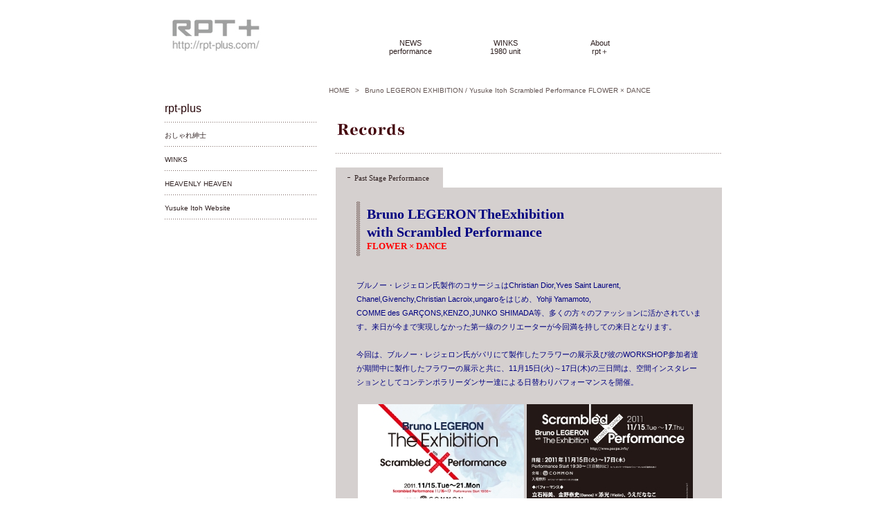

--- FILE ---
content_type: text/html
request_url: http://rpt-plus.com/bruno.html
body_size: 3697
content:
<!DOCTYPE html>
<html lang="ja-JP">
<head>
<meta http-equiv="content-type" content="text/html; charset=UTF-8" />
<meta name="robots" content="" />
<meta name="keywords" content="" />
<meta name="description" content="" />




<title>Bruno LEGERON EXHIBITION / Yusuke Itoh Scrambled Performance FLOWER × DANCE from Yusuke Itoh produce unit 『representation-plus』[リプレ・プラス] ex. yeux manie-ne [ma] website</title>

<link rel="stylesheet" type="text/css" href="_module/layout/style.css" id="layout-css" />
<link rel="stylesheet" type="text/css" href="_module/layout/_else.css" id="options-css" />
<link rel="stylesheet" type="text/css" href="_module/theme/default08/style.css" id="theme-css" />
<link rel="stylesheet" type="text/css" href="bruno.css?3467504218v407m" id="page-css" />
<script type="text/javascript" src="_module/js/script.js?l=0,t=default08,f=g,fs=m,c=104b" charset="utf-8" id="script-js"></script>
<!-- custom_tags_start -->
<script type="text/javascript">
</script>
<!-- custom_tags_end -->

</head>
<body id="L03" class="ML00">
<div id="page" class="thunder-bg"><div class="wind-bg">
<h1 id="page-title">Bruno LEGERON EXHIBITION / Yusuke Itoh Scrambled Performance FLOWER × DANCE from Yusuke Itoh produce unit 『representation-plus』[リプレ・プラス] ex. yeux manie-ne [ma] website</h1>
<noscript><div id="no-script"><img src="_module/js/parts/noscript.gif" width="600" height="30" alt="Enable JavaScript in your browser. このウェブサイトはJavaScriptをオンにしてご覧下さい。" /><br /></div></noscript>

<div id="area-header" class="area noskin"><div class="wrap">
<div class="atl"></div><div class="atr"></div><div class="atc"></div><div class="amm"><div class="aml"></div><div class="amr"></div><div class="amc">
<div id="bk1754" class="block plain"><div class="col-1"><div class="simple skin-1 type-1"><div class="lhm mgn">
<div class="column nocontents">

</div>
</div></div></div></div>


<div id="bk1755" class="block asymm"><div class="wider-2"><div class="simple skin-1 type-1"><div class="lhm">
<div class="column set-l">
<p><span class="img"><img src="_src/sc464/rpt-plus_new_logo.jpg" width="165" height="77" alt="rpt-plus_new_logo.jpg" /></span></p></div><div class="column set-r">
<p><br /></p>
<div class="menuh"><div class="menu-d">
<ul>
<li class="li1 top"><a href="news.html" class="mn1">NEWS<br />
performance</a></li>
<li class="li1"><a href="winks/winks.html" class="mn1">WINKS<br />
1980 unit</a></li>
<li class="li1 btm"><a href="about.html" class="mn1">About<br />
rpt＋</a></li>
</ul></div></div></div>
</div></div></div></div>


<div id="bk1756" class="block plain"><div class="col-1"><div class="simple skin-1 type-1"><div class="lhm mgn">
<div class="column nocontents">

</div>
</div></div></div></div>
</div></div><div class="abl"></div><div class="abr"></div><div class="abc"></div></div></div>

<div id="area-billboard" class="area noskin"><div class="wrap">
<div class="atl"></div><div class="atr"></div><div class="atc"></div><div class="amm"><div class="aml"></div><div class="amr"></div><div class="amc">
<div id="bk1757" class="block plain"><div class="col-1"><div class="simple skin-1 type-1"><div class="lhm mgn">
<div class="column nocontents">

</div>
</div></div></div></div>
</div></div><div class="abl"></div><div class="abr"></div><div class="abc"></div></div></div>

<div id="area-contents" class="area noskin"><div class="wrap">
<div class="atl"></div><div class="atr"></div><div class="atc"></div><div class="amm"><div class="aml c-aml"></div><div class="amr c-amr"></div><div class="amc c-amc">

<div id="main-group"><div class="core">
<div id="area-main" class="area noskin"><div class="wrap">
<div class="atl"></div><div class="atr"></div><div class="atc"></div><div class="amm"><div class="aml"></div><div class="amr"></div><div class="amc">
<div id="bk1758" class="block plain"><div class="col-1"><div class="simple skin-1 type-1"><div class="lhm">
<div class="column set-1">
<p><!-- custom_tags_start -->
<span class="bdnavi breadcrumb-1"><a href="index.html">HOME</a><span> &gt; </span><em>Bruno LEGERON EXHIBITION / Yusuke Itoh Scrambled Performance FLOWER × DANCE</em></span>
<!-- custom_tags_end --></p></div>
</div></div></div></div>


<div id="bk1759" class="block plain"><div class="col-1"><div class="simple skin-1 type-1"><div class="lhm mgn">
<div class="column set-1">
<p><span class="img"><img src="_src/sc459/sign.png" width="385" height="35" alt="" /></span></p>
<div class="hr"></div></div>
</div></div></div></div>


<div id="bk1760" class="block tab"><div class="opt-3"><div class="simple skin-1 type-1"><div class="lhm mgn">
<div class="column set-1">
<div class="h2"><h2>Past Stage Performance</h2></div><div class="box">
<div class="h3"><h3><span class="fsize_ll" style="color:#000080;">Bruno LEGERON</span> <span class="fsize_ll" style="color:#000080;">TheExhibition</span><br />
<span class="fsize_ll" style="color:#000080;">with Scrambled Performance</span><br />
<span style="color:#FF0000;">FLOWER × DANCE</span></h3></div>
<br class="clear" />
<p><span style="color:#000080;">ブルノー・レジェロン氏製作のコサージュはChristian Dior,Yves Saint Laurent,</span><br />
<span style="color:#000080;">Chanel,Givenchy,Christian Lacroix,ungaroをはじめ、Yohji Yamamoto,</span><br />
<span style="color:#000080;">COMME des GARÇONS,KENZO,JUNKO SHIMADA等、多くの方々のファッションに活かされています。来日が今まで実現しなかった第一線のクリエーターが今回満を持しての来日となります。</span><br />
<br />
<span style="color:#000080;">今回は、ブルノー・レジェロン氏がパリにて製作したフラワーの展示及び彼のWORKSHOP参加者達が期間中に製作したフラワーの展示と共に、11月15日(火)～17日(木)の三日間は、空間インスタレーションとしてコンテンポラリーダンサー達による日替わりパフォーマンスを開催。</span><br />
<br />
<span class="img"><a href="_src/sc454/pacpa-ex-sp-flier-A5fr.jpg" class="bindzoom" rel="width=877,height=1243"><img src="_src/sc457/pacpa-ex-sp-flier-A5fr.jpg" width="240" height="340" alt="pacpa-ex-sp-flier-A5fr.jpg" /></a></span><span class="img"><a href="_src/sc456/pacpa-ex-sp-flier-A5ba.jpg" class="bindzoom" rel="width=877,height=1243"><img src="_src/sc458/pacpa-ex-sp-flier-A5ba.jpg" width="240" height="340" alt="pacpa-ex-sp-flier-A5ba.jpg" /></a></span></p>
<br class="clear" />
<p>◆<strong><span class="fsize_l">Scrambled Performance</span></strong>◆<br />
<br />
◇会場：Gallery COMMON (表参道)<br />
　〒150-0001　東京都渋谷区神宮前5-11-1<br />
<br />
<a href="http://www.gallerycommon.com/">http://www.gallerycommon.com/</a><br />
<br />
◇日程：2011年11月15日(火)～17日(木)<br />
<br />
　Performance Start 19:30～(三日間共に)<br />
<span class="fsize_ss">　　※イレギュラーで日中のパフォーマンスの可能性も有り</span><br />
<br />
展示は、13:30〜21:00でご覧頂けます。<br />
<br />
◇料金：入場無料<br />
<span class="fsize_ss">　　※パフォーマー用のコインボックス設置</span><br />
<br />
★パフォーマンス<br />
<strong><span class="fsize_l">立石裕美</span></strong><span style="color:#6666ff;">…17日</span><br />
<span style="color:#6666ff;">Yumi Tateishi</span><br />
<strong><span class="fsize_l">金野泰史(Dance)×添光(Violin)</span></strong><span style="color:#6666FF;">…15日</span><br />
<span style="color:#6666FF;">Yasuchika Konno&amp; Hikari Soe</span><br />
<strong><span class="fsize_l">うえだななこ</span></strong><span style="color:#6666ff;">…16日</span><br />
<span style="color:#6666ff;">Nanako Ueda</span><br />
<strong><span class="fsize_l">山口ゆりあ</span></strong><span style="color:#6666ff;">…16日</span><br />
<span style="color:#6666ff;">Yuria Yamaguchi</span><br />
<strong><span class="fsize_l">小山綾子</span></strong><span style="color:#6666FF;">…15日</span><br />
<span style="color:#6666FF;">Ayako Koyama</span><br />
<strong><span class="fsize_l">川端慈</span></strong><span style="color:#6666FF;">…15日</span><br />
<span style="color:#6666FF;">Megumi Kawabata</span><br />
<strong><span class="fsize_l">塩野拓矢</span></strong><span style="color:#6666ff;">…15日</span><br />
<span style="color:#6666ff;">TAKUYA a.k.a. TNK2</span><br />
<strong><span class="fsize_l">西川康太郎</span></strong><span style="color:#6666ff;">…15日</span><br />
<span style="color:#6666ff;">Kotaro Nishikawa</span><br />
<strong><span class="fsize_l">栗林琢也(音楽)</span></strong><span style="color:#6666ff;">…15&amp;17日</span><br />
<span style="color:#6666ff;">Takuya Kuribayashi</span><br />
<strong><span class="fsize_l">横塚雄也(楽曲提供)</span></strong><br />
<span style="color:#6666ff;">Yuuya Yokotsuka</span><br />
<strong><span class="fsize_l">伊東祐輔</span></strong><span style="color:#6666ff;">…15,16,17日</span><br />
<span style="color:#6666ff;">Yusuke Itoh</span><br />
<span style="color:#000000;">...and more.</span><br />
<span class="fsize_ss">※順不同</span><br />
<span class="fsize_ss">※出演者は日替わりとなります。</span><br />
<br />
<br />
<strong>Bruno LEGERON</strong> [ブルノー・レジェロン]＜Profile＞<br />
1956年4月17日生まれ、パリ出身。パリ第6大学にて経営学を学ぶ。<br />
1976年(当時20歳)より、創業1727年の造花の老舗『LEGERON』(当時父母が経営)にて勤務。<br />
現在に至る。『LEGERON』の4代目社長。名立たるトップ･ブランドが信頼を置くコサージュ職人。<br />
Web : <a href="http://www.legeron.com/">http://www.legeron.com/</a><br />
<br />
★同時開催★<br />
PaCPA 2011 国際ワークショップ&amp;セミナー<br />
11月11日(金)～14日(月)…ワークショップ<br />
11月18日(金)～21日(月)…セミナー<br />
制作：パシフィック クリエーターズ・PaCPA<br />
ワークショップ&amp;セミナー詳細→<a href="http://www.pacpa.info">PaCPAホームページ</a></p>
<div class="hr"></div>
<div class="h3"><h3>under construction...</h3></div>
<br class="clear" /></div></div>
</div></div></div></div>


<div id="bk1761" class="block plain"><div class="col-1"><div class="simple skin-1 type-1"><div class="lhm mgn">
<div class="column set-1">
<p class="ar"><!-- custom_tags_start -->
<a href="#page" class="link-top"><span>ページトップへ</span></a>
<!-- custom_tags_end --></p></div>
</div></div></div></div>
</div></div><div class="abl"></div><div class="abr"></div><div class="abc"></div></div></div></div>

<div id="area-side-b" class="area noskin side-group"><div class="wrap">
<div class="atl"></div><div class="atr"></div><div class="atc"></div><div class="amm"><div class="aml"></div><div class="amr"></div><div class="amc">

</div></div><div class="abl"></div><div class="abr"></div><div class="abc"></div></div></div></div>

<div id="area-side-a" class="area noskin side-group"><div class="wrap">
<div class="atl"></div><div class="atr"></div><div class="atc"></div><div class="amm"><div class="aml"></div><div class="amr"></div><div class="amc">
<div id="bk1762" class="block plain"><div class="col-1"><div class="simple skin-1 type-1"><div class="lhm mgn">
<div class="column set-1">
<div class="menuv"><div class="menu-b">
<ul>
<li class="li1"><span class="mn1 nolink"><span class="fsize_ll" style="color:#260407;">rpt-plus</span></span></li>
<li class="li1"><a href="http://oh-charade.com/" class="mn1">おしゃれ紳士</a></li>
<li class="li1"><a href="winks/winks.html" class="mn1">WINKS</a></li>
<li class="li1"><a href="http://hh.rpt-plus.com/" class="mn1">HEAVENLY HEAVEN</a></li>
<li class="li1"><a href="http://manshow.dw.land.to/" class="mn1">Yusuke Itoh Website</a></li>
</ul></div></div></div>
</div></div></div></div>
</div></div><div class="abl"></div><div class="abr"></div><div class="abc"></div></div></div>

</div></div><div class="abl"></div><div class="abr"></div><div class="abc"></div></div></div>
<div id="blank-footer"></div>
</div></div>

<div id="area-footer" class="area noskin"><div class="wrap">
<div class="atl"></div><div class="atr"></div><div class="atc"></div><div class="amm"><div class="aml"></div><div class="amr"></div><div class="amc">
<div id="bk1764" class="block plain"><div class="col-1"><div class="simple skin-1 type-1"><div class="lhm mgn">
<div class="column set-1">
<div class="hr"></div></div>
</div></div></div></div>


<div id="bk1765" class="block plain"><div class="col-3"><div class="simple skin-1 type-1"><div class="lhm">
<div class="column set-1">
<p><br />
<br />
<br /></p>
<div class="menuh"><div class="menu-a">
<ul>
<li class="li1 top"><a href="mailto:info@rpt-plus.com" class="mn1">お問い合わせ</a></li>
</ul></div></div></div><div class="column set-2">
<p><br />
<br />
<br /></p>
<address class="ar">Copyright (C) 2010 伊東祐輔／Yusuke Itoh All Rights Reserved.</address></div><div class="column set-3">
<address class="ar"><span class="img"><img src="_src/sc465/rpt-logo.jpg" width="200" height="77" alt="rpt-logo.jpg" /></span></address></div>
</div></div></div></div>
</div></div><div class="abl"></div><div class="abr"></div><div class="abc"></div></div></div>

</body>
</html>

--- FILE ---
content_type: text/css
request_url: http://rpt-plus.com/_cnskin/104b/css/theme.css
body_size: 3716
content:
@charset "utf-8";
/* theme setting
--------------------------------------------------------- */

/* ---------- areaframe ---------- */
/*(areaframe-4)*/
.areaframe-4 .atl,.area .areaframe-4 .atl	{ background-image:url(src/areaskin/af4.gif);}	.areaframe-4 .atr,.area .areaframe-4 .atr	{ background-image:url(src/areaskin/af4.gif);}
.areaframe-4 .abl,.area .areaframe-4 .abl	{ background-image:url(src/areaskin/af4.gif);}	.areaframe-4 .abr,.area .areaframe-4 .abr	{ background-image:url(src/areaskin/af4.gif);}
.areaframe-4 .atc,.area .areaframe-4 .atc	{ background-image:url(src/areaskin/af4.gif);}	.areaframe-4 .abc,.area .areaframe-4 .abc	{ background-image:url(src/areaskin/af4.gif);}
.areaframe-4 .aml,.area .areaframe-4 .aml	{ background-image:url(src/areaskin/af4.gif);}	.areaframe-4 .amr,.area .areaframe-4 .amr	{ background-image:url(src/areaskin/af4.gif);}
.areaframe-4 .amc,.area .areaframe-4 .amc	{ background-image:url(src/areaskin/af4.gif);}
/*(areaframe-8)*/
.areaframe-8 .atl,.area .areaframe-8 .atl	{ background-image:url(src/areaskin/af8.gif);}	.areaframe-8 .atr,.area .areaframe-8 .atr	{ background-image:url(src/areaskin/af8.gif);}
.areaframe-8 .abl,.area .areaframe-8 .abl	{ background-image:url(src/areaskin/af8.gif);}	.areaframe-8 .abr,.area .areaframe-8 .abr	{ background-image:url(src/areaskin/af8.gif);}
.areaframe-8 .atc,.area .areaframe-8 .atc	{ background-image:url(src/areaskin/af8.gif);}	.areaframe-8 .abc,.area .areaframe-8 .abc	{ background-image:url(src/areaskin/af8.gif);}
.areaframe-8 .aml,.area .areaframe-8 .aml	{ background-image:url(src/areaskin/af8.gif);}	.areaframe-8 .amr,.area .areaframe-8 .amr	{ background-image:url(src/areaskin/af8.gif);}
.areaframe-8 .amc,.area .areaframe-8 .amc	{ background-image:url(src/areaskin/af8.gif);}

/* ---------- blockframe ---------- */
.frame-1,.frame-2,.frame-3 { margin-bottom:5px;}
.framed .mgn .bmc	{ padding-top:8px; padding-left:10px; padding-right:10px;}
/*(frame-1.#FFF)*/
.type-1 .frame-1 .btl	{ background-image:none;}	.type-1 .frame-1 .btr	{ background-image:none;}
.type-1 .frame-1 .bbl	{ background-image:none;}	.type-1 .frame-1 .bbr	{ background-image:none;}
.type-1 .frame-1 .btc	{ background-image:none;}	.type-1 .frame-1 .bbc	{ background-image:none;}
.type-1 .frame-1 .bml	{ background-image:none;}	.type-1 .frame-1 .bmr	{ background-image:none;}
.type-1 .frame-1 .bmc	{ background-image:none;}
.type-1 .frame-1	{ border:1px solid #E7E7E7;}
/*(frame-1.#000)*/
.type-2 .frame-1 .btl	{ background-image:none;}	.type-2 .frame-1 .btr	{ background-image:none;}
.type-2 .frame-1 .bbl	{ background-image:none;}	.type-2 .frame-1 .bbr	{ background-image:none;}
.type-2 .frame-1 .btc	{ background-image:none;}	.type-2 .frame-1 .bbc	{ background-image:none;}
.type-2 .frame-1 .bml	{ background-image:none;}	.type-2 .frame-1 .bmr	{ background-image:none;}
.type-2 .frame-1 .bmc	{ background-image:none;}
.type-2 .frame-1	{ border:1px solid #202020;}

/*(frame-2.#FFF)*/
.type-1 .frame-2 .btl	{ background-image:url(src/blockskin/share/1_bf2.png);}	.type-1 .frame-2 .btr	{ background-image:url(src/blockskin/share/1_bf2.png);}
.type-1 .frame-2 .bbl	{ background-image:url(src/blockskin/share/1_bf2.png);}	.type-1 .frame-2 .bbr	{ background-image:url(src/blockskin/share/1_bf2.png);}
.type-1 .frame-2 .btc	{ background-image:url(src/blockskin/share/1_bf2.png);}	.type-1 .frame-2 .bbc	{ background-image:url(src/blockskin/share/1_bf2.png);}
.type-1 .frame-2 .bml	{ background-image:url(src/blockskin/share/1_bf2.png);}	.type-1 .frame-2 .bmr	{ background-image:url(src/blockskin/share/1_bf2.png);}
.type-1 .frame-2 .bmc	{ background-image:url(src/blockskin/share/1_bf2.png);}
/*(frame-2.#000)*/
.type-2 .frame-2 .btl	{ background-image:url(src/blockskin/share/2_bf2.png);}	.type-2 .frame-2 .btr	{ background-image:url(src/blockskin/share/2_bf2.png);}
.type-2 .frame-2 .bbl	{ background-image:url(src/blockskin/share/2_bf2.png);}	.type-2 .frame-2 .bbr	{ background-image:url(src/blockskin/share/2_bf2.png);}
.type-2 .frame-2 .btc	{ background-image:url(src/blockskin/share/2_bf2.png);}	.type-2 .frame-2 .bbc	{ background-image:url(src/blockskin/share/2_bf2.png);}
.type-2 .frame-2 .bml	{ background-image:url(src/blockskin/share/2_bf2.png);}	.type-2 .frame-2 .bmr	{ background-image:url(src/blockskin/share/2_bf2.png);}
.type-2 .frame-2 .bmc	{ background-image:url(src/blockskin/share/2_bf2.png);}

/*(frame-3.#FFF)*/
.type-1 .frame-3 .btl	{ background-image:url(src/blockskin/share/1_bf3.gif);}	.type-1 .frame-3 .btr	{ background-image:url(src/blockskin/share/1_bf3.gif);}
.type-1 .frame-3 .bbl	{ background-image:url(src/blockskin/share/1_bf3.gif);}	.type-1 .frame-3 .bbr	{ background-image:url(src/blockskin/share/1_bf3.gif);}
.type-1 .frame-3 .btc	{ background-image:url(src/blockskin/share/1_bf3.gif);}	.type-1 .frame-3 .bbc	{ background-image:url(src/blockskin/share/1_bf3.gif);}
.type-1 .frame-3 .bml	{ background:#F1F1F1 url(src/blockskin/share/1_bf3.gif);}	.type-1 .frame-3 .bmr	{ background:#F1F1F1 url(src/blockskin/share/1_bf3.gif);}
.type-1 .frame-3 .bmc	{ background:#F1F1F1 url(src/blockskin/share/1_bf3.gif);}
/*(frame-3.#000)*/
.type-2 .frame-3 .btl	{ background-image:url(src/blockskin/share/2_bf3.gif);}	.type-2 .frame-3 .btr	{ background-image:url(src/blockskin/share/2_bf3.gif);}
.type-2 .frame-3 .bbl	{ background-image:url(src/blockskin/share/2_bf3.gif);}	.type-2 .frame-3 .bbr	{ background-image:url(src/blockskin/share/2_bf3.gif);}
.type-2 .frame-3 .btc	{ background-image:url(src/blockskin/share/2_bf3.gif);}	.type-2 .frame-3 .bbc	{ background-image:url(src/blockskin/share/2_bf3.gif);}
.type-2 .frame-3 .bml	{ background:#F1F1F1 url(src/blockskin/share/2_bf3.gif);}	.type-2 .frame-3 .bmr	{ background:#F1F1F1 url(src/blockskin/share/2_bf3.gif);}
.type-2 .frame-3 .bmc	{ background:#F1F1F1 url(src/blockskin/share/2_bf3.gif);}

/* ---------- pageparts ---------- */
/* :moviebutton */
/*(#FFF)*/
.type-1 a.movieButton	{ margin-bottom:5px; padding:10px 15px 10px 15px; border-width:0; background:url(src/blockskin/share/1_ic_bdmovie.png) repeat-x;}
.type-1 a.movieButton span	{ padding:10px 0; background:none; color:#FFF; font-weight:normal;}
.type-1 a.movieButton:hover	{ background:url(src/blockskin/share/1_ic_bdmovie_on.png) repeat-x;}
.type-1 a.movieButton:hover span	{ background-image:url(src/blockskin/share/1_ic_bdmovie_on.png); color:#FFF;}
*:first-child+html .type-1 a.movieButton span	{ padding:10px 15px 0 0;}/*forIE7*/
/*(#000)*/
.type-2 a.movieButton	{ margin-bottom:5px; padding:10px 15px 10px 15px; border-width:0; background:url(src/blockskin/share/1_ic_bdmovie.png) repeat-x;}
.type-2 a.movieButton span	{ padding:10px 0; background:none; color:#FFF; font-weight:normal;}
.type-2 a.movieButton:hover	{ background:url(src/blockskin/share/1_ic_bdmovie_on.png) repeat-x;}
.type-2 a.movieButton:hover span	{ background-image:url(src/blockskin/share/1_ic_bdmovie_on.png); color:#FFF;}
*:first-child+html .type-2 a.movieButton span	{ padding:10px 15px 0 0;}/*forIE7*/

/* :bdset-2 */
.bdset-2 .bdprint a,.bdset-2 .bdprint a:visited,
.bdset-2 .bdtext a,.bdset-2 .bdtext a:visited	{ border-bottom:0;}
/*(#FFF)*/
.type-1 .bdset-2 .bdprint a,.type-1 .bdset-2 .bdtext a	{ width:43px; height:16px; margin-right:0; background-color:transparent;}
.type-1 .bdset-2 .bdprint a	{ background-image:url(src/blockskin/share/1_ic_bdprint2.gif);}
.type-1 .bdset-2 .bdtext a.size-l	{ width:20px; margin-right:0; background-image:url(src/blockskin/share/1_ic_bdtext2_l.gif);}
.type-1 .bdset-2 .bdtext a.size-m	{ width:20px; margin-right:0; background-image:url(src/blockskin/share/1_ic_bdtext2_m.gif);}
.type-1 .bdset-2 .bdtext a.size-s	{ width:20px; margin-right:0; background-image:url(src/blockskin/share/1_ic_bdtext2_s.gif);}
.type-1 .bdset-2 .bdprint a:hover	{ background-color:transparent; background-image:url(src/blockskin/share/1_ic_bdprint2_on.gif);}
.type-1 .bdset-2 .bdtext a.size-l:hover	{ background-color:transparent; background-image:url(src/blockskin/share/1_ic_bdtext2_l_on.gif);}
.type-1 .bdset-2 .bdtext a.size-m:hover	{ background-color:transparent; background-image:url(src/blockskin/share/1_ic_bdtext2_m_on.gif);}
.type-1 .bdset-2 .bdtext a.size-s:hover	{ background-color:transparent; background-image:url(src/blockskin/share/1_ic_bdtext2_s_on.gif);}
/*(#000)*/
.type-2 .bdset-2 .bdprint a,.type-2 .bdset-2 .bdtext a	{ width:43px; height:16px; margin-right:0; background-color:transparent; border:0;}
.type-2 .bdset-2 .bdprint a	{ background-image:url(src/blockskin/share/2_ic_bdprint2.gif);}
.type-2 .bdset-2 .bdtext a.size-l	{ width:20px; margin-right:0; background-image:url(src/blockskin/share/2_ic_bdtext2_l.gif);}
.type-2 .bdset-2 .bdtext a.size-m	{ width:20px; margin-right:0; background-image:url(src/blockskin/share/2_ic_bdtext2_m.gif);}
.type-2 .bdset-2 .bdtext a.size-s	{ width:20px; margin-right:0; background-image:url(src/blockskin/share/2_ic_bdtext2_s.gif);}
.type-2 .bdset-2 .bdprint a:hover	{ background-color:transparent; background-image:url(src/blockskin/share/2_ic_bdprint2_on.gif);}
.type-2 .bdset-2 .bdtext a.size-l:hover	{ background-color:transparent; background-image:url(src/blockskin/share/2_ic_bdtext2_l_on.gif);}
.type-2 .bdset-2 .bdtext a.size-m:hover	{ background-color:transparent; background-image:url(src/blockskin/share/2_ic_bdtext2_m_on.gif);}
.type-2 .bdset-2 .bdtext a.size-s:hover	{ background-color:transparent; background-image:url(src/blockskin/share/2_ic_bdtext2_s_on.gif);}

/* :breadcrumb-1 */
/*(#FFF)*/
.type-1 .breadcrumb-1 a,.type-1 .breadcrumb-1 a:visited	{ background:none; border:0; color:#645654;}
.type-1 .breadcrumb-1 a:hover	{ border-bottom:1px solid #2E1F1F; color:#2E1F1F;}
.type-1 .breadcrumb-1 em,.type-1 .breadcrumb-1 span	{ color:#645654;}
/*(#000)*/
.type-2 .breadcrumb-1 a,.type-2 .breadcrumb-1 a:visited	{ background:none; border:0; color:#E1DBD6;}
.type-2 .breadcrumb-1 a:hover	{ border-bottom:1px solid #2E1F1F; color:#AE896A;}
.type-2 .breadcrumb-1 em,.type-2 .breadcrumb-1 span	{ color:#E1DBD6;}

/* :link-top */
.link-top,.link-top:hover	{ display:inline-block; height:15px;}/*forSafari3IE7*/
/*(#FFF)*/
.type-1 .link-top,.type-1 .link-top:hover	{ padding-right:70px; border-width:0; background:transparent url(src/blockskin/share/1_ic_linktop.png) no-repeat right top;}
.type-1 .link-top span	{ display:none;}
/*(#000)*/
.type-2 .link-top,.type-2 .link-top:hover	{ padding-right:70px; border-width:0; background:transparent url(src/blockskin/share/2_ic_linktop.png) no-repeat right top;}
.type-2 .link-top span	{ display:none;}

/* :pagenavigation */
/*(#FFF)*/
.type-1 .bdnavi-numbers2	{ display:block;}
.type-1 .bdnavi-numbers2 span.num	{ display:inline-block; height:10px; padding-left:10px; margin:0 2px; background:url(src/blockskin/share/1_ic_pnavi_cr.gif) no-repeat;}
.type-1 .bdnavi-numbers2 a span.num	{ background-image:url(src/blockskin/share/1_ic_pnavi.gif);}
.type-1 .bdnavi-numbers2 a:hover span.num	{ background-image:url(src/blockskin/share/1_ic_pnavi_cr.gif);}
.type-1 .bdnavi-numbers2 a,.type-1 .bdnavi-numbers2 a:visited	{ border-bottom:0;}
.type-1 .bdnavi-numbers2 a:hover	{ background:none;}
.type-1 .bdnavi-numbers2 span.num span	{ display:none;}
*:first-child+html .type-1 .bdnavi-numbers2 span.num,*:first-child+html .type-1 .bdnavi-numbers2 a	{ display:inline-block; height:10px;}/*IE7*/
/*(#000)*/
.type-2 .bdnavi-numbers2	{ display:block;}
.type-2 .bdnavi-numbers2 span.num	{ display:inline-block; height:10px; padding-left:10px; margin:0 2px; background:url(src/blockskin/share/1_ic_pnavi_cr.gif) no-repeat;}
.type-2 .bdnavi-numbers2 a span.num	{ background-image:url(src/blockskin/share/1_ic_pnavi.gif);}
.type-2 .bdnavi-numbers2 a:hover span.num	{ background-image:url(src/blockskin/share/1_ic_pnavi_cr.gif);}
.type-2 .bdnavi-numbers2 a,.type-2 .bdnavi-numbers2 a:visited	{ border-bottom:0;}
.type-2 .bdnavi-numbers2 a:hover	{ background:none;}
.type-2 .bdnavi-numbers2 span.num span	{ display:none;}
*:first-child+html .type-2 .bdnavi-numbers2 span.num,*:first-child+html .type-2 .bdnavi-numbers2 a	{ display:inline-block; height:10px;}/*IE7*/

/* :picture decoration */
/*(#FFF)*/
.type-1 .frill img	{ padding:4px; border:1px dotted #777 !important;}
.type-1 .frill a:hover img	{ border-color:#D1CDCA !important;}
/*(#000)*/
.type-2 .frill img	{ padding:4px; border:1px dotted #7A6561 !important;}
.type-2 .frill a:hover img	{ border-color:#54463A !important;}

/* ---------- contents ---------- */
/* ---------- skin-1 simple (#FFF) ---------- */
/*(0-1)*/
.skin-1 a	{ border-bottom:1px solid #2E1F1F; color:#2E1F1F;}
.skin-1 a:visited	{ border-bottom:1px solid #2E1F1F; color:#2E1F1F;}
.skin-1 a:hover	{ border:0; background-color:transparent; color:#2E1F1F;}
.skin-1 span.img a	{ border:0; background:none;}
.skin-1 span.img a:hover,.skin-1 span.img a:hover img	{ border:0; background:#D1CDCA;}
.skin-1 p,.skin-1 div.kakomi,.skin-1 blockquote,.skin-1 ul,.skin-1 ol { padding-bottom:16px; color:#645654;}
.skin-1 p,.skin-1 li,.skin-1 .lined dt,.skin-1 .tabular th,.skin-1 .bubble th,.album .skin-1 td.cmc,.album .skin-1 .img .mc	{ color:#645654;}
.skin-1 .affix,.skin-1 .lined .affix	{ color:#444;}
.skin-1 p.lead	{ color:#2E1F1F; font-weight:bold;}
/*(0-2)*/
.skin-1 .disc	{ margin:0;}
.skin-1 .disc li,.skin-1 li .disc li	{ margin-left:0; padding-top:5px; padding-left:10px; background:url(src/blockskin/skin-1/li1.gif) no-repeat left 10px; list-style-type:none;}
.skin-1 .none li,.skin-1 li .none li	{ background-image:none;}
/*(0-3)*/
.skin-1 .hr	{ height:1px; padding-bottom:10px; background-image:url(src/blockskin/skin-1/hr.gif);}
/*(1)*/
.skin-1 .h2	{ padding-bottom:20px;}
.skin-1 h2	{ color:#2E1F1F; font-weight:bold;}
/*(2)*/
.skin-1 .h3	{ padding-bottom:18px;}
.skin-1 h3	{ padding:5px 0 6px 15px; border:0; background:url(src/blockskin/skin-1/h3.gif) repeat-y left top;}
.skin-1 h3,.skin-1 h3 a	{ color:#2E1F1F; font-weight:bold;}
/*(3)*/
.skin-1 h4	{ padding-bottom:12px; color:#2E1F1F; font-weight:bold;}
/*(4)*/
/*(5)*/
.skin-1 .blockquote	{ display:block; margin-left:30px; padding:14px 16px; background-image:none; background-color:#EFEFEE;}
/*(6)*/
.skin-1 p.kakomi	{ margin-left:30px; padding:14px 16px; border:1px solid #EFEFEE; background-color:transparent;}
/*(7)*/
.skin-1 p.note	{ padding-left:6px; background:url(src/blockskin/skin-1/note.png) no-repeat left 4px; color:#645654;}
/*(8)*/
.skin-1 address	{ color:#645654;}
/*(9-1)*/
.skin-1 .lined	{ margin:0;}
.skin-1 .indent td	{ width:77%;}
.skin-1 .lined dt	{ border-bottom:0; font-weight:bold;}
.skin-1 .lined dd	{ padding-top:8px;}
.skin-1 .lined .affix	{ margin-top:4px;}
* html .skin-1 .lined dt	{ padding-top:10px; padding-bottom:8px;}
* html .skin-1 .lined dd	{ padding:10px 0;}
* html .skin-1 .lined .affix	{ margin-top:10px; margin-left:15px;}
/*(9-2)*/
.skin-1 .tabular	{ margin:0;}
.skin-1 .tabular .table	{ border-top:1px solid #FFF; border-left:1px solid #FFF;}
.skin-1 .tabular th,.skin-1 .tabular td	{ border-right:1px solid #FFF; border-bottom:1px solid #FFF; background:#EFEFEE;}
.skin-1 .tabular th	{ padding:10px 15px;}
.skin-1 .tabular td	{ padding-bottom:10px;}
.skin-1 .tabular .balloon	{ margin:10px 15px 0px 15px;}
.skin-1 .tabular .affix	{ margin-left:15px; padding-bottom:0;}
/*(9-3)*/
.skin-1 .bubble	{ margin:0;}
.skin-1 .bubble th	{ padding:2px 0 0; border-width:0; background:none;}
.skin-1 .bubble td	{ padding:2px 0 0; border-width:0;}
.skin-1 .bubble .affix	{ margin-left:8px; padding-bottom:0;}
/*(10)(11)*/
.tab .skin-1 h2	{ background:#EFEFEE url(src/blockskin/skin-1/tab_h2.gif) no-repeat 15px center; color:#2E1F1F;}
.tab .skin-1 h2:hover	{ background-color:#BBB3B1; background-image:url(src/blockskin/skin-1/tab_h2_on.gif); color:#2E1F1F;}
.tab .skin-1 .cr h2	{ background-color:#D5D0CF; background-image:url(src/blockskin/skin-1/tab_h2_cr.gif); color:#2E1F1F;}
.tab .skin-1 .bwrap	{ border-width:0 !important; background-color:#D5D0CF;}
.tab .opt-1 .skin-1 h2, .tab .opt-2 .simple h2, .tab .opt-3 .simple h2, .tab .opt-4 .simple h2	{ padding:8px 20px 7px 27px; font-weight:normal;}
.tab .opt-1 .skin-1 .box, .tab .opt-2 .simple .box, .tab .opt-3 .simple .box, .tab .opt-4 .simple .box	{ padding:20px 30px;}
.tab .opt-5 .skin-1 h2, .tab .opt-6 .simple h2, .tab .opt-7 .simple h2, .tab .opt-8 .simple h2	{ padding:8px 8px 7px 8px; font-weight:normal; background-image:none;}
.tab .opt-5 .skin-1 .box, .tab .opt-6 .simple .box, .tab .opt-7 .simple .box, .tab .opt-8 .simple .box	{ padding:10px 30px;}
/*(12)*/
.accordion .skin-1 .h2	{ padding-bottom:0;}
.accordion .skin-1 h2	{ padding:8px 20px 6px 27px; background:#EFEFEE url(src/blockskin/skin-1/tab_h2.gif) no-repeat 15px center; color:#2E1F1F; font-weight:normal;}
.accordion .skin-1 h2:hover	{ background-color:#BBB3B1; background-image:url(src/blockskin/skin-1/tab_h2_on.gif); color:#2E1F1F;}
.accordion .skin-1 .cr h2	{ background-color:#D5D0CF; background-image:url(src/blockskin/skin-1/tab_h2_cr.gif); color:#2E1F1F;}
.accordion .skin-1 .box	{ padding:8px 20px; background-color:#D5D0CF;}
/*(15-2)*/
.album .skin-1 td.cmc	{ color:#393939;}
.album .skin-1 .cmc span.img a:hover	{ border:0;}
.album .skin-1 .cmc span.img a img	{ padding:5px; background:#E5E5E5;}
.album .skin-1 .cmc span.img a:hover img	{ padding:5px; background:#D1CDCA;}



/* ---------- skin-2 simple (#000) ---------- */
/*(0-1)*/
.skin-2 a	{ border-bottom:1px solid #AE896A; color:#AE896A;}
.skin-2 a:visited	{ border-bottom:1px solid #AE896A; color:#AE896A;}
.skin-2 a:hover	{ border:0; background-color:transparent; color:#AE896A;}
.skin-2 span.img a	{ border:0; background:none;}
.skin-2 span.img a:hover,.skin-2 span.img a:hover img	{ border:0; background:#54463A;}
.skin-2 p,.skin-2 div.kakomi,.skin-2 blockquote,.skin-2 ul,.skin-2 ol { padding-bottom:16px; color:#E1DBD6;}
.skin-2 p,.skin-2 li,.skin-2 .lined dt,.skin-2 .tabular th,.skin-2 .bubble th,.album .skin-2 td.cmc,.album .skin-2 .img .mc	{ color:#E1DBD6;}
.skin-2 .affix,.skin-2 .lined .affix	{ color:#999;}
.skin-2 p.lead	{ color:#E1DBD6; font-weight:bold;}
/*(0-2)*/
.skin-2 .disc	{ margin:0;}
.skin-2 .disc li,.skin-2 li .disc li	{ margin-left:0; padding-top:5px; padding-left:10px; background:url(src/blockskin/skin-1/li1.gif) no-repeat left 10px; list-style-type:none;}
.skin-2 .none li,.skin-2 li .none li	{ background-image:none;}
/*(0-3)*/
.skin-2 .hr	{ height:1px; padding-bottom:10px; background-image:url(src/blockskin/skin-1/hr.gif);}
/*(1)*/
.skin-2 .h2	{ padding-bottom:20px;}
.skin-2 h2	{ color:#FFF; font-weight:bold;}
/*(2)*/
.skin-2 .h3	{ padding-bottom:18px;}
.skin-2 h3	{ padding:5px 0 6px 15px; border:0; background:url(src/blockskin/skin-1/h3.gif) repeat-y left top;}
.skin-2 h3,.skin-2 h3 a	{ color:#FFF; font-weight:bold;}
/*(3)*/
.skin-2 h4	{ padding-bottom:12px; color:#FFF; font-weight:bold;}
/*(4)*/
/*(5)*/
.skin-2 .blockquote	{ display:block; margin-left:30px; padding:14px 16px; background-image:none; background-color:#302419;}
/*(6)*/
.skin-2 p.kakomi	{ margin-left:30px; padding:14px 16px; border:1px solid #4A3E33; background-color:transparent;}
/*(7)*/
.skin-2 p.note	{ padding-left:6px; background:url(src/blockskin/skin-1/note.png) no-repeat left 4px; color:#E1DBD6;}
/*(8)*/
.skin-2 address	{ color:#E1DBD6;}
/*(9-1)*/
.skin-2 .lined	{ margin:0;}
.skin-2 .indent td	{ width:77%;}
.skin-2 .lined dt	{ border-bottom:0; font-weight:bold;}
.skin-2 .lined dd	{ padding-top:8px;}
.skin-2 .lined .affix	{ margin-top:4px;}
* html .skin-2 .lined dt	{ padding-top:10px; padding-bottom:8px;}
* html .skin-2 .lined dd	{ padding:10px 0;}
* html .skin-2 .lined .affix	{ margin-top:10px; margin-left:15px;}
/*(9-2)*/
.skin-2 .tabular	{ margin:0;}
.skin-2 .tabular .table	{ border-top:1px solid #000; border-left:1px solid #000;}
.skin-2 .tabular th,.skin-2 .tabular td	{ border-right:1px solid #000; border-bottom:1px solid #000; background:#302419;}
.skin-2 .tabular th	{ padding:10px 15px;}
.skin-2 .tabular td	{ padding-bottom:10px;}
.skin-2 .tabular .balloon	{ margin:10px 15px 0px 15px;}
.skin-2 .tabular .affix	{ margin-left:15px; padding-bottom:0;}
/*(9-3)*/
.skin-2 .bubble	{ margin:0;}
.skin-2 .bubble th	{ padding:2px 0 0; border-width:0; background:none;}
.skin-2 .bubble td	{ padding:2px 0 0; border-width:0;}
.skin-2 .bubble .affix	{ margin-left:8px; padding-bottom:0;}
/*(10)(11)*/
.tab .skin-2 h2	{ background:#4A3B2D url(src/blockskin/skin-2/tab_h2.gif) no-repeat 15px center; color:#E1DBD6;}
.tab .skin-2 h2:hover	{ background-color:#675646; background-image:url(src/blockskin/skin-2/tab_h2_on.gif); color:#E1DBD6;}
.tab .skin-2 .cr h2	{ background-color:#302419; background-image:url(src/blockskin/skin-2/tab_h2_cr.gif); color:#E1DBD6;}
.tab .skin-2 .bwrap	{ border-width:0 !important; background-color:#302419;}
.tab .opt-1 .skin-2 h2, .tab .opt-2 .simple h2, .tab .opt-3 .simple h2, .tab .opt-4 .simple h2	{ padding:8px 20px 7px 27px; font-weight:normal;}
.tab .opt-1 .skin-2 .box, .tab .opt-2 .simple .box, .tab .opt-3 .simple .box, .tab .opt-4 .simple .box	{ padding:20px 30px;}
.tab .opt-5 .skin-2 h2, .tab .opt-6 .simple h2, .tab .opt-7 .simple h2, .tab .opt-8 .simple h2	{ padding:8px 8px 7px 8px; font-weight:normal; background-image:none;}
.tab .opt-5 .skin-2 .box, .tab .opt-6 .simple .box, .tab .opt-7 .simple .box, .tab .opt-8 .simple .box	{ padding:10px 30px;}
/*(12)*/
.accordion .skin-2 .h2	{ padding-bottom:0;}
.accordion .skin-2 h2	{ padding:8px 20px 6px 27px; background:#4A3B2D url(src/blockskin/skin-2/tab_h2.gif) no-repeat 15px center; color:#E1DBD6; font-weight:normal;}
.accordion .skin-2 h2:hover	{ background-color:#675646; background-image:url(src/blockskin/skin-2/tab_h2_on.gif); color:#E1DBD6;}
.accordion .skin-2 .cr h2	{ background-color:#302419; background-image:url(src/blockskin/skin-2/tab_h2_cr.gif); color:#E1DBD6;}
.accordion .skin-2 .box	{ padding:8px 20px; background-color:#302419;}
/*(15-2)*/
.album .skin-2 td.cmc	{ color:#E1DBD6;}
.album .skin-2 .cmc span.img a:hover	{ border:0;}
.album .skin-2 .cmc span.img a img	{ padding:5px; background:#E5E5E5;}
.album .skin-2 .cmc span.img a:hover img	{ padding:5px; background:#54463A;}

/* ---------- menu ---------- */
/* :menuh */
.menuh ul	{ padding-bottom:0;}
.menuh a,.menuh a:visited	{ border-bottom:0;}
/*(13-D.h.#FFF)*/
.type-1 .menuh .menu-d	{ background:none;}
.type-1 .menuh .menu-d a	{ color:#2E1F1F; border:0; white-space:normal;}
.type-1 .menuh .menu-d ul	{ margin-left:0; background:none;}
.type-1 .menuh .menu-d .btm	{ width:136px;}
.type-1 .menuh .menu-d a,.type-1 .menuh .menu-d .nolink	{ width:137px; height:auto; padding:10px 0 0 0; background:none; text-align:center;}
.type-1 .menuh .menu-d a:hover	{ background:none; color:#816C6C;}
.type-1 .menuh .menu-d .cr,.type-1 .menuh .menu-d .cr:hover	{ background:none; color:#816C6C;}
.type-1 .menuh .menu-d .nolink	{ color:#CCC; white-space:normal;}
/*(13-A.h.#000)*/
.type-2 .menuh .menu-d	{ background:none;}
.type-2 .menuh .menu-d a	{ color:#FFF; border:0; white-space:normal;}
.type-2 .menuh .menu-d ul	{ margin-left:0; background:none;}
.type-2 .menuh .menu-d .btm	{ width:136px;}
.type-2 .menuh .menu-d a,.type-2 .menuh .menu-d .nolink	{ width:137px; height:auto; padding:10px 0 0 0; background:none; text-align:center;}
.type-2 .menuh .menu-d a:hover	{ background:none; color:#AF896A;}
.type-2 .menuh .menu-d .cr,.type-2 .menuh .menu-d .cr:hover	{ background:none; color:#AF896A;}
.type-2 .menuh .menu-d .nolink	{ color:#666; white-space:normal;}

/* :menuv */
.menuv ul	{ padding-bottom:0;}
.menuv a,.menuv a:visited	{ border-bottom:0;}
/*(13-B.v.#FFF)*/
.type-1 .menuv .menu-b ul	{ border-top-width:0;}
.type-1 .menuv .menu-b li.li1	{ padding:7px 0 8px 0; background:url(src/blockskin/skin-1/menuv_line.gif) repeat-x left bottom;}
.type-1 .menuv .menu-b li li	{ padding-left:15px;}
.type-1 .menuv .menu-b .mn1	{ padding:4px 0 1px 0; font-weight:bold; color:#2E1F1F;}
.type-1 .menuv .menu-b .mn1:hover	{ background:none; color:#BBAEAE;}
.type-1 .menuv .menu-b .mn2	{ padding:4px 0 1px 10px; background:url(src/blockskin/skin-1/menuv_arr.gif) no-repeat left 8px;}
.type-1 .menuv .menu-b .mn2:hover	{ background:url(src/blockskin/skin-1/menuv_arr.gif) no-repeat left 8px; color:#BBAEAE;}
.type-1 .menuv .menu-b .mn3	{ padding:4px 0 1px 10px;}
.type-1 .menuv .menu-b .mn3:hover	{ color:#BBAEAE; background:none;}
.type-1 .menuv .menu-b .mn4	{ padding:4px 0 1px 10px;}
.type-1 .menuv .menu-b .mn4:hover	{ color:#BBAEAE; background:none;}
.type-1 .menuv .menu-b .mn1,.type-1 .menuv .menu-b .mn2,.type-1 .menuv .menu-b .mn3,.type-1 .menuv .menu-b .mn4	{ font-weight:normal;}
.type-1 .menuv .menu-b a	{ border-width:0;}
.type-1 .menuv .menu-b a:hover	{ border-width:0; background-color:transparent; color:#000;}
.type-1 .menuv .menu-b .cr,.type-1 .menuv .menu-b .cr:hover	{ border-width:0; background-color:transparent; color:#000; font-weight:bold;}
.type-1 .menuv .menu-b .li1 .nolink,.type-1 .menuv .menu-b .li1 .nolink:hover	{ border-width:0; color:#999;}
.type-1 .menuv .menu-b .li1 .cr,
.type-1 .menuv .menu-b .li1 .cr:hover	{ background:none !important;}
/*(13-B.v.#000)*/
.type-2 .menuv .menu-b ul	{ border-top-width:0;}
.type-2 .menuv .menu-b li.li1	{ padding:7px 0 8px 0; background:url(src/blockskin/skin-1/menuv_line.gif) repeat-x left bottom;}
.type-2 .menuv .menu-b li li	{ padding-left:15px;}
.type-2 .menuv .menu-b .mn1	{ padding:4px 0 1px 0; font-weight:bold; color:#FFF;}
.type-2 .menuv .menu-b .mn1:hover	{ background:none; color:#AE896A;}
.type-2 .menuv .menu-b .mn2	{ padding:4px 0 1px 10px; background:url(src/blockskin/skin-1/menuv_arr.gif) no-repeat left 8px;}
.type-2 .menuv .menu-b .mn2:hover	{ background:url(src/blockskin/skin-1/menuv_arr.gif) no-repeat left 8px; color:#AE896A;}
.type-2 .menuv .menu-b .mn3	{ padding:4px 0 1px 10px;}
.type-2 .menuv .menu-b .mn3:hover	{ color:#AE896A; background:none;}
.type-2 .menuv .menu-b .mn4	{ padding:4px 0 1px 10px;}
.type-2 .menuv .menu-b .mn4:hover	{ color:#AE896A; background:none;}
.type-2 .menuv .menu-b .mn1,.type-2 .menuv .menu-b .mn2,.type-2 .menuv .menu-b .mn3,.type-2 .menuv .menu-b .mn4	{ font-weight:normal;}
.type-2 .menuv .menu-b a	{ border-width:0;}
.type-2 .menuv .menu-b a:hover	{ border-width:0; background-color:transparent; color:#FFF;}
.type-2 .menuv .menu-b .cr,.type-2 .menuv .menu-b .cr:hover	{ border-width:0; background-color:transparent; color:#FFF; font-weight:bold;}
.type-2 .menuv .menu-b .li1 .nolink,.type-2 .menuv .menu-b .li1 .nolink:hover	{ border-width:0; color:#666;}
.type-2 .menuv .menu-b .li1 .cr,
.type-2 .menuv .menu-b .li1 .cr:hover	{ background:none !important;}

/* ---------- overwrite adjustment (KEEP BELOW AS IS) ---------- */
.tab .skin-5 .h2 .mc,.tab .skin-6 .h2 .mc	{ background-color:transparent;}
.tab .skin-3 h2,.accordion .skin-3 h2	{ color:#444;}
.tab .skin-4 h2,.accordion .skin-4 h2	{ color:#CCC;}
.skin-1 li ul,.skin-1 li ol,.skin-2 li ul,.skin-2 li ol	{ padding-bottom:0;}
.menuv .menu-b li ul	{ padding-bottom:0;}
.type-1 .breadcrumb-2 a,.type-1 .breadcrumb-2 a:visited,.type-1 .breadcrumb-2 a:hover,
.type-1 .breadcrumb-3 a,.type-1 .breadcrumb-3 a:visited,.type-1 .breadcrumb-3 a:hover,
.type-2 .breadcrumb-2 a,.type-2 .breadcrumb-2 a:visited,.type-2 .breadcrumb-2 a:hover,
.type-2 .breadcrumb-3 a,.type-2 .breadcrumb-3 a:visited,.type-2 .breadcrumb-3 a:hover	{ border-bottom:0; background-color:transparent;}